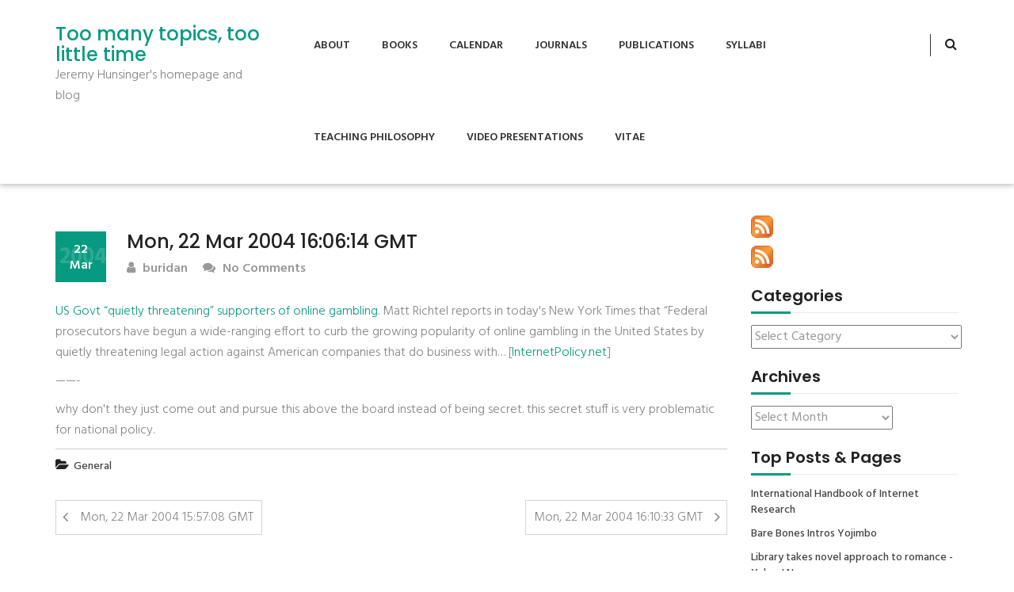

--- FILE ---
content_type: text/html; charset=UTF-8
request_url: http://www.tmttlt.com/2004/03/22/mon-22-mar-2004-160614-gmt/
body_size: 10383
content:
<!DOCTYPE html>
<html lang="en-US">
<head>
<meta charset="UTF-8">
<meta name="viewport" content="width=device-width, initial-scale=1">
<link rel="profile" href="http://gmpg.org/xfn/11">
<title>Mon, 22 Mar 2004 16:06:14 GMT &#8211; Too many topics, too little time</title>
<meta name='robots' content='max-image-preview:large' />
<link rel='dns-prefetch' href='//stats.wp.com' />
<link rel='dns-prefetch' href='//v0.wordpress.com' />
<link rel='dns-prefetch' href='//jetpack.wordpress.com' />
<link rel='dns-prefetch' href='//s0.wp.com' />
<link rel='dns-prefetch' href='//public-api.wordpress.com' />
<link rel='dns-prefetch' href='//0.gravatar.com' />
<link rel='dns-prefetch' href='//1.gravatar.com' />
<link rel='dns-prefetch' href='//2.gravatar.com' />
<link rel="alternate" type="application/rss+xml" title="Too many topics, too little time &raquo; Feed" href="http://www.tmttlt.com/feed/" />
<link rel="alternate" type="application/rss+xml" title="Too many topics, too little time &raquo; Comments Feed" href="http://www.tmttlt.com/comments/feed/" />
<link rel="alternate" title="oEmbed (JSON)" type="application/json+oembed" href="http://www.tmttlt.com/wp-json/oembed/1.0/embed?url=http%3A%2F%2Fwww.tmttlt.com%2F2004%2F03%2F22%2Fmon-22-mar-2004-160614-gmt%2F" />
<link rel="alternate" title="oEmbed (XML)" type="text/xml+oembed" href="http://www.tmttlt.com/wp-json/oembed/1.0/embed?url=http%3A%2F%2Fwww.tmttlt.com%2F2004%2F03%2F22%2Fmon-22-mar-2004-160614-gmt%2F&#038;format=xml" />
<style id='wp-img-auto-sizes-contain-inline-css' type='text/css'>
img:is([sizes=auto i],[sizes^="auto," i]){contain-intrinsic-size:3000px 1500px}
/*# sourceURL=wp-img-auto-sizes-contain-inline-css */
</style>
<style id='wp-emoji-styles-inline-css' type='text/css'>

	img.wp-smiley, img.emoji {
		display: inline !important;
		border: none !important;
		box-shadow: none !important;
		height: 1em !important;
		width: 1em !important;
		margin: 0 0.07em !important;
		vertical-align: -0.1em !important;
		background: none !important;
		padding: 0 !important;
	}
/*# sourceURL=wp-emoji-styles-inline-css */
</style>
<style id='wp-block-library-inline-css' type='text/css'>
:root{--wp-block-synced-color:#7a00df;--wp-block-synced-color--rgb:122,0,223;--wp-bound-block-color:var(--wp-block-synced-color);--wp-editor-canvas-background:#ddd;--wp-admin-theme-color:#007cba;--wp-admin-theme-color--rgb:0,124,186;--wp-admin-theme-color-darker-10:#006ba1;--wp-admin-theme-color-darker-10--rgb:0,107,160.5;--wp-admin-theme-color-darker-20:#005a87;--wp-admin-theme-color-darker-20--rgb:0,90,135;--wp-admin-border-width-focus:2px}@media (min-resolution:192dpi){:root{--wp-admin-border-width-focus:1.5px}}.wp-element-button{cursor:pointer}:root .has-very-light-gray-background-color{background-color:#eee}:root .has-very-dark-gray-background-color{background-color:#313131}:root .has-very-light-gray-color{color:#eee}:root .has-very-dark-gray-color{color:#313131}:root .has-vivid-green-cyan-to-vivid-cyan-blue-gradient-background{background:linear-gradient(135deg,#00d084,#0693e3)}:root .has-purple-crush-gradient-background{background:linear-gradient(135deg,#34e2e4,#4721fb 50%,#ab1dfe)}:root .has-hazy-dawn-gradient-background{background:linear-gradient(135deg,#faaca8,#dad0ec)}:root .has-subdued-olive-gradient-background{background:linear-gradient(135deg,#fafae1,#67a671)}:root .has-atomic-cream-gradient-background{background:linear-gradient(135deg,#fdd79a,#004a59)}:root .has-nightshade-gradient-background{background:linear-gradient(135deg,#330968,#31cdcf)}:root .has-midnight-gradient-background{background:linear-gradient(135deg,#020381,#2874fc)}:root{--wp--preset--font-size--normal:16px;--wp--preset--font-size--huge:42px}.has-regular-font-size{font-size:1em}.has-larger-font-size{font-size:2.625em}.has-normal-font-size{font-size:var(--wp--preset--font-size--normal)}.has-huge-font-size{font-size:var(--wp--preset--font-size--huge)}.has-text-align-center{text-align:center}.has-text-align-left{text-align:left}.has-text-align-right{text-align:right}.has-fit-text{white-space:nowrap!important}#end-resizable-editor-section{display:none}.aligncenter{clear:both}.items-justified-left{justify-content:flex-start}.items-justified-center{justify-content:center}.items-justified-right{justify-content:flex-end}.items-justified-space-between{justify-content:space-between}.screen-reader-text{border:0;clip-path:inset(50%);height:1px;margin:-1px;overflow:hidden;padding:0;position:absolute;width:1px;word-wrap:normal!important}.screen-reader-text:focus{background-color:#ddd;clip-path:none;color:#444;display:block;font-size:1em;height:auto;left:5px;line-height:normal;padding:15px 23px 14px;text-decoration:none;top:5px;width:auto;z-index:100000}html :where(.has-border-color){border-style:solid}html :where([style*=border-top-color]){border-top-style:solid}html :where([style*=border-right-color]){border-right-style:solid}html :where([style*=border-bottom-color]){border-bottom-style:solid}html :where([style*=border-left-color]){border-left-style:solid}html :where([style*=border-width]){border-style:solid}html :where([style*=border-top-width]){border-top-style:solid}html :where([style*=border-right-width]){border-right-style:solid}html :where([style*=border-bottom-width]){border-bottom-style:solid}html :where([style*=border-left-width]){border-left-style:solid}html :where(img[class*=wp-image-]){height:auto;max-width:100%}:where(figure){margin:0 0 1em}html :where(.is-position-sticky){--wp-admin--admin-bar--position-offset:var(--wp-admin--admin-bar--height,0px)}@media screen and (max-width:600px){html :where(.is-position-sticky){--wp-admin--admin-bar--position-offset:0px}}

/*# sourceURL=wp-block-library-inline-css */
</style><style id='global-styles-inline-css' type='text/css'>
:root{--wp--preset--aspect-ratio--square: 1;--wp--preset--aspect-ratio--4-3: 4/3;--wp--preset--aspect-ratio--3-4: 3/4;--wp--preset--aspect-ratio--3-2: 3/2;--wp--preset--aspect-ratio--2-3: 2/3;--wp--preset--aspect-ratio--16-9: 16/9;--wp--preset--aspect-ratio--9-16: 9/16;--wp--preset--color--black: #000000;--wp--preset--color--cyan-bluish-gray: #abb8c3;--wp--preset--color--white: #ffffff;--wp--preset--color--pale-pink: #f78da7;--wp--preset--color--vivid-red: #cf2e2e;--wp--preset--color--luminous-vivid-orange: #ff6900;--wp--preset--color--luminous-vivid-amber: #fcb900;--wp--preset--color--light-green-cyan: #7bdcb5;--wp--preset--color--vivid-green-cyan: #00d084;--wp--preset--color--pale-cyan-blue: #8ed1fc;--wp--preset--color--vivid-cyan-blue: #0693e3;--wp--preset--color--vivid-purple: #9b51e0;--wp--preset--gradient--vivid-cyan-blue-to-vivid-purple: linear-gradient(135deg,rgb(6,147,227) 0%,rgb(155,81,224) 100%);--wp--preset--gradient--light-green-cyan-to-vivid-green-cyan: linear-gradient(135deg,rgb(122,220,180) 0%,rgb(0,208,130) 100%);--wp--preset--gradient--luminous-vivid-amber-to-luminous-vivid-orange: linear-gradient(135deg,rgb(252,185,0) 0%,rgb(255,105,0) 100%);--wp--preset--gradient--luminous-vivid-orange-to-vivid-red: linear-gradient(135deg,rgb(255,105,0) 0%,rgb(207,46,46) 100%);--wp--preset--gradient--very-light-gray-to-cyan-bluish-gray: linear-gradient(135deg,rgb(238,238,238) 0%,rgb(169,184,195) 100%);--wp--preset--gradient--cool-to-warm-spectrum: linear-gradient(135deg,rgb(74,234,220) 0%,rgb(151,120,209) 20%,rgb(207,42,186) 40%,rgb(238,44,130) 60%,rgb(251,105,98) 80%,rgb(254,248,76) 100%);--wp--preset--gradient--blush-light-purple: linear-gradient(135deg,rgb(255,206,236) 0%,rgb(152,150,240) 100%);--wp--preset--gradient--blush-bordeaux: linear-gradient(135deg,rgb(254,205,165) 0%,rgb(254,45,45) 50%,rgb(107,0,62) 100%);--wp--preset--gradient--luminous-dusk: linear-gradient(135deg,rgb(255,203,112) 0%,rgb(199,81,192) 50%,rgb(65,88,208) 100%);--wp--preset--gradient--pale-ocean: linear-gradient(135deg,rgb(255,245,203) 0%,rgb(182,227,212) 50%,rgb(51,167,181) 100%);--wp--preset--gradient--electric-grass: linear-gradient(135deg,rgb(202,248,128) 0%,rgb(113,206,126) 100%);--wp--preset--gradient--midnight: linear-gradient(135deg,rgb(2,3,129) 0%,rgb(40,116,252) 100%);--wp--preset--font-size--small: 13px;--wp--preset--font-size--medium: 20px;--wp--preset--font-size--large: 36px;--wp--preset--font-size--x-large: 42px;--wp--preset--spacing--20: 0.44rem;--wp--preset--spacing--30: 0.67rem;--wp--preset--spacing--40: 1rem;--wp--preset--spacing--50: 1.5rem;--wp--preset--spacing--60: 2.25rem;--wp--preset--spacing--70: 3.38rem;--wp--preset--spacing--80: 5.06rem;--wp--preset--shadow--natural: 6px 6px 9px rgba(0, 0, 0, 0.2);--wp--preset--shadow--deep: 12px 12px 50px rgba(0, 0, 0, 0.4);--wp--preset--shadow--sharp: 6px 6px 0px rgba(0, 0, 0, 0.2);--wp--preset--shadow--outlined: 6px 6px 0px -3px rgb(255, 255, 255), 6px 6px rgb(0, 0, 0);--wp--preset--shadow--crisp: 6px 6px 0px rgb(0, 0, 0);}:where(.is-layout-flex){gap: 0.5em;}:where(.is-layout-grid){gap: 0.5em;}body .is-layout-flex{display: flex;}.is-layout-flex{flex-wrap: wrap;align-items: center;}.is-layout-flex > :is(*, div){margin: 0;}body .is-layout-grid{display: grid;}.is-layout-grid > :is(*, div){margin: 0;}:where(.wp-block-columns.is-layout-flex){gap: 2em;}:where(.wp-block-columns.is-layout-grid){gap: 2em;}:where(.wp-block-post-template.is-layout-flex){gap: 1.25em;}:where(.wp-block-post-template.is-layout-grid){gap: 1.25em;}.has-black-color{color: var(--wp--preset--color--black) !important;}.has-cyan-bluish-gray-color{color: var(--wp--preset--color--cyan-bluish-gray) !important;}.has-white-color{color: var(--wp--preset--color--white) !important;}.has-pale-pink-color{color: var(--wp--preset--color--pale-pink) !important;}.has-vivid-red-color{color: var(--wp--preset--color--vivid-red) !important;}.has-luminous-vivid-orange-color{color: var(--wp--preset--color--luminous-vivid-orange) !important;}.has-luminous-vivid-amber-color{color: var(--wp--preset--color--luminous-vivid-amber) !important;}.has-light-green-cyan-color{color: var(--wp--preset--color--light-green-cyan) !important;}.has-vivid-green-cyan-color{color: var(--wp--preset--color--vivid-green-cyan) !important;}.has-pale-cyan-blue-color{color: var(--wp--preset--color--pale-cyan-blue) !important;}.has-vivid-cyan-blue-color{color: var(--wp--preset--color--vivid-cyan-blue) !important;}.has-vivid-purple-color{color: var(--wp--preset--color--vivid-purple) !important;}.has-black-background-color{background-color: var(--wp--preset--color--black) !important;}.has-cyan-bluish-gray-background-color{background-color: var(--wp--preset--color--cyan-bluish-gray) !important;}.has-white-background-color{background-color: var(--wp--preset--color--white) !important;}.has-pale-pink-background-color{background-color: var(--wp--preset--color--pale-pink) !important;}.has-vivid-red-background-color{background-color: var(--wp--preset--color--vivid-red) !important;}.has-luminous-vivid-orange-background-color{background-color: var(--wp--preset--color--luminous-vivid-orange) !important;}.has-luminous-vivid-amber-background-color{background-color: var(--wp--preset--color--luminous-vivid-amber) !important;}.has-light-green-cyan-background-color{background-color: var(--wp--preset--color--light-green-cyan) !important;}.has-vivid-green-cyan-background-color{background-color: var(--wp--preset--color--vivid-green-cyan) !important;}.has-pale-cyan-blue-background-color{background-color: var(--wp--preset--color--pale-cyan-blue) !important;}.has-vivid-cyan-blue-background-color{background-color: var(--wp--preset--color--vivid-cyan-blue) !important;}.has-vivid-purple-background-color{background-color: var(--wp--preset--color--vivid-purple) !important;}.has-black-border-color{border-color: var(--wp--preset--color--black) !important;}.has-cyan-bluish-gray-border-color{border-color: var(--wp--preset--color--cyan-bluish-gray) !important;}.has-white-border-color{border-color: var(--wp--preset--color--white) !important;}.has-pale-pink-border-color{border-color: var(--wp--preset--color--pale-pink) !important;}.has-vivid-red-border-color{border-color: var(--wp--preset--color--vivid-red) !important;}.has-luminous-vivid-orange-border-color{border-color: var(--wp--preset--color--luminous-vivid-orange) !important;}.has-luminous-vivid-amber-border-color{border-color: var(--wp--preset--color--luminous-vivid-amber) !important;}.has-light-green-cyan-border-color{border-color: var(--wp--preset--color--light-green-cyan) !important;}.has-vivid-green-cyan-border-color{border-color: var(--wp--preset--color--vivid-green-cyan) !important;}.has-pale-cyan-blue-border-color{border-color: var(--wp--preset--color--pale-cyan-blue) !important;}.has-vivid-cyan-blue-border-color{border-color: var(--wp--preset--color--vivid-cyan-blue) !important;}.has-vivid-purple-border-color{border-color: var(--wp--preset--color--vivid-purple) !important;}.has-vivid-cyan-blue-to-vivid-purple-gradient-background{background: var(--wp--preset--gradient--vivid-cyan-blue-to-vivid-purple) !important;}.has-light-green-cyan-to-vivid-green-cyan-gradient-background{background: var(--wp--preset--gradient--light-green-cyan-to-vivid-green-cyan) !important;}.has-luminous-vivid-amber-to-luminous-vivid-orange-gradient-background{background: var(--wp--preset--gradient--luminous-vivid-amber-to-luminous-vivid-orange) !important;}.has-luminous-vivid-orange-to-vivid-red-gradient-background{background: var(--wp--preset--gradient--luminous-vivid-orange-to-vivid-red) !important;}.has-very-light-gray-to-cyan-bluish-gray-gradient-background{background: var(--wp--preset--gradient--very-light-gray-to-cyan-bluish-gray) !important;}.has-cool-to-warm-spectrum-gradient-background{background: var(--wp--preset--gradient--cool-to-warm-spectrum) !important;}.has-blush-light-purple-gradient-background{background: var(--wp--preset--gradient--blush-light-purple) !important;}.has-blush-bordeaux-gradient-background{background: var(--wp--preset--gradient--blush-bordeaux) !important;}.has-luminous-dusk-gradient-background{background: var(--wp--preset--gradient--luminous-dusk) !important;}.has-pale-ocean-gradient-background{background: var(--wp--preset--gradient--pale-ocean) !important;}.has-electric-grass-gradient-background{background: var(--wp--preset--gradient--electric-grass) !important;}.has-midnight-gradient-background{background: var(--wp--preset--gradient--midnight) !important;}.has-small-font-size{font-size: var(--wp--preset--font-size--small) !important;}.has-medium-font-size{font-size: var(--wp--preset--font-size--medium) !important;}.has-large-font-size{font-size: var(--wp--preset--font-size--large) !important;}.has-x-large-font-size{font-size: var(--wp--preset--font-size--x-large) !important;}
/*# sourceURL=global-styles-inline-css */
</style>

<style id='classic-theme-styles-inline-css' type='text/css'>
/*! This file is auto-generated */
.wp-block-button__link{color:#fff;background-color:#32373c;border-radius:9999px;box-shadow:none;text-decoration:none;padding:calc(.667em + 2px) calc(1.333em + 2px);font-size:1.125em}.wp-block-file__button{background:#32373c;color:#fff;text-decoration:none}
/*# sourceURL=/wp-includes/css/classic-themes.min.css */
</style>
<link rel='stylesheet' id='tusi-style-css' href='http://www.tmttlt.com/wp-content/themes/tusi/style.css?ver=6.9' type='text/css' media='all' />
<link rel='stylesheet' id='font-awesome-css' href='http://www.tmttlt.com/wp-content/themes/tusi/assets/css/font-awesome.css?ver=6.9' type='text/css' media='all' />
<link rel='stylesheet' id='bootstrap-css' href='http://www.tmttlt.com/wp-content/themes/tusi/assets/css/bootstrap.css?ver=6.9' type='text/css' media='all' />
<link rel='stylesheet' id='tusi-theme-style-css' href='http://www.tmttlt.com/wp-content/themes/tusi/assets/css/theme.css?ver=6.9' type='text/css' media='all' />
<link rel='stylesheet' id='tusi-theme-responsive-css' href='http://www.tmttlt.com/wp-content/themes/tusi/assets/css/responsive.css?ver=6.9' type='text/css' media='all' />
<script type="text/javascript" src="http://www.tmttlt.com/wp-includes/js/jquery/jquery.min.js?ver=3.7.1" id="jquery-core-js"></script>
<script type="text/javascript" src="http://www.tmttlt.com/wp-includes/js/jquery/jquery-migrate.min.js?ver=3.4.1" id="jquery-migrate-js"></script>
<script type="text/javascript" src="http://www.tmttlt.com/wp-content/themes/tusi/assets/js/bootstrap.js?ver=6.9" id="bootstrap-js-js"></script>
<link rel="https://api.w.org/" href="http://www.tmttlt.com/wp-json/" /><link rel="alternate" title="JSON" type="application/json" href="http://www.tmttlt.com/wp-json/wp/v2/posts/2558" /><link rel="EditURI" type="application/rsd+xml" title="RSD" href="http://www.tmttlt.com/xmlrpc.php?rsd" />
<meta name="generator" content="WordPress 6.9" />
<link rel="canonical" href="http://www.tmttlt.com/2004/03/22/mon-22-mar-2004-160614-gmt/" />
<link rel='shortlink' href='https://wp.me/p1l8H0-Fg' />

<!-- Bad Behavior 2.2.24 run time: 4.961 ms -->
	<style>img#wpstats{display:none}</style>
		
<!-- Jetpack Open Graph Tags -->
<meta property="og:type" content="article" />
<meta property="og:title" content="Mon, 22 Mar 2004 16:06:14 GMT" />
<meta property="og:url" content="http://www.tmttlt.com/2004/03/22/mon-22-mar-2004-160614-gmt/" />
<meta property="og:description" content="US Govt &#8220;quietly threatening&#8221; supporters of online gambling. Matt Richtel reports in today&amp;apos;s New York Times that &#8220;Federal prosecutors have begun a wide-ranging effort to curb…" />
<meta property="article:published_time" content="2004-03-22T19:06:14+00:00" />
<meta property="article:modified_time" content="2004-03-22T19:06:14+00:00" />
<meta property="og:site_name" content="Too many topics, too little time" />
<meta property="og:image" content="https://s0.wp.com/i/blank.jpg" />
<meta property="og:image:width" content="200" />
<meta property="og:image:height" content="200" />
<meta property="og:image:alt" content="" />
<meta property="og:locale" content="en_US" />
<meta name="twitter:text:title" content="Mon, 22 Mar 2004 16:06:14 GMT" />
<meta name="twitter:card" content="summary" />

<!-- End Jetpack Open Graph Tags -->

<link rel='stylesheet' id='jetpack-top-posts-widget-css' href='http://www.tmttlt.com/wp-content/plugins/jetpack/modules/widgets/top-posts/style.css?ver=20141013' type='text/css' media='all' />
</head>
<body class="wp-singular post-template-default single single-post postid-2558 single-format-standard wp-embed-responsive wp-theme-tusi">
<!-- Header Start -->
<header class="header-section">
		<!-- Nav Bar Start -->
<div class="header-nav-bar">
  <div class="container">
    <div class="row">
        <div class="col-md-3">
            <div class="site-branding">
                                                    <h1><a style="color: #079a80" href="http://www.tmttlt.com/">Too many topics, too little time</a></h1>
                  <p>Jeremy Hunsinger&#039;s homepage and blog</p>
                                              </div>
        </div>
        <div class="col-md-9">
            <!-- Header Primary Menu Start -->
            <nav class="primary-menu">
                <div class="navbar-header">
                  <button type="button" class="navbar-toggle collapsed" data-toggle="collapse" data-target="#bs-example-navbar-collapse-1" aria-expanded="false">
                    <span class="sr-only"></span>
                    <span class="icon-bar"></span>
                    <span class="icon-bar"></span>
                    <span class="icon-bar"></span>
                  </button>
                </div>
                <div class="collapse navbar-collapse" id="bs-example-navbar-collapse-1">
                    <div class="nav navbar-nav pull-right"><ul>
<li class="page_item page-item-299"><a href="http://www.tmttlt.com/about-2/">About</a></li>
<li class="page_item page-item-6421"><a href="http://www.tmttlt.com/books/">Books</a></li>
<li class="page_item page-item-183"><a href="http://www.tmttlt.com/calendar/">Calendar</a></li>
<li class="page_item page-item-6429"><a href="http://www.tmttlt.com/journals/">Journals</a></li>
<li class="page_item page-item-181"><a href="http://www.tmttlt.com/publications/">Publications</a></li>
<li class="page_item page-item-162"><a href="http://www.tmttlt.com/syllabi/">Syllabi</a></li>
<li class="page_item page-item-7"><a href="http://www.tmttlt.com/teaching/">Teaching Philosophy</a></li>
<li class="page_item page-item-6419"><a href="http://www.tmttlt.com/video-presentations/">Video Presentations</a></li>
<li class="page_item page-item-300"><a href="http://www.tmttlt.com/vitae/">Vitae</a></li>
</ul></div>
                </div>
            </nav>
            <!-- Header Primary Menu End -->
            <!-- Header Search Bar Start -->
            <div class="header-search-bar">
                <button id="search-form-opener" data-toggle="dropdown" class="dropdown-toggle"><i class="fa fa-search"></i></button>
                <div id="header-search-form" class="dropdown-menu">
                  <form role="search" method="get" class="search-form" action="http://www.tmttlt.com/">
    <input type="search" class="search-field" placeholder="Search..." value="" name="s">
    <button type="submit" class="search-submit"><i class="fa fa-search"></i><span class="screen-reader-text">Search</span></button>
</form>                </div>
            </div>
            <!-- Header Search Bar End -->
        </div>
    </div>
  </div>
</div>
<!-- Nav Bar End -->	</header><div class="site-main section-padding">
    <div class="container">
        <div class="row">
            <div class="col-lg-9 col-md-8">
                <div class="single-post-content">
                                            <article id="post-2558" class="single-post post-2558 post type-post status-publish format-standard hentry category-general">
 		    
    <header class="entry-header">
        <h3 class="single-title">Mon, 22 Mar 2004 16:06:14 GMT</h3>                <div class="postmeta">
            <div class="post-date blog-date">22<br>Mar<span class="post-year">2004</span></div>
            <div class="post-author"><a href="http://www.tmttlt.com/author/buridan/"><i class="fa fa-user"></i> buridan</a></div>
            <div class="post-comment"><a href="http://www.tmttlt.com/2004/03/22/mon-22-mar-2004-160614-gmt/#respond"><i class="fa fa-comments"></i> No Comments</a></div>     
        </div>
            </header>  
    <div class="entry-content">		
        <p><a href="http://gipi.typepad.com/internetpolicy/2004/03/index.html#a0001043065">US Govt &#8220;quietly threatening&#8221; supporters of online gambling</a>. Matt Richtel reports in today&apos;s New York Times that &#8220;Federal prosecutors have begun a wide-ranging effort to curb the growing popularity of online gambling in the United States by quietly threatening legal action against American companies that do business with&#8230; [<a href="http://gipi.typepad.com/internetpolicy/">InternetPolicy.net</a>]</p>
<p>&#8212;&#8212;-</p>
<p>
why don&apos;t they just come out and pursue this above the board instead of being secret.  this secret stuff is very problematic for national policy.</p>
                <div class="post-meta-wrapper">     
               
            <div class="post-category"><i class="fa fa-folder-open"></i> <a href="http://www.tmttlt.com/category/general/" rel="category tag">General</a></div>
                                    <div class="clear"></div>
        </div>
            </div>

    <footer class="entry-meta">
          </footer><!-- .entry-meta -->
    
</article>                        
	<nav class="navigation post-navigation" aria-label="Posts">
		<h2 class="screen-reader-text">Post navigation</h2>
		<div class="nav-links"><div class="nav-previous"><a href="http://www.tmttlt.com/2004/03/22/mon-22-mar-2004-155708-gmt/" rel="prev">Mon, 22 Mar 2004 15:57:08 GMT</a></div><div class="nav-next"><a href="http://www.tmttlt.com/2004/03/22/mon-22-mar-2004-161033-gmt/" rel="next">Mon, 22 Mar 2004 16:10:33 GMT</a></div></div>
	</nav>                                                                     
                </div>
            </div>
            <div class="col-lg-3 col-md-4">
                <div id="sidebar">    
    <div id="rss_links-2" class="blog-widget widget_rss_links"><p><a target="_self" href="http://www.tmttlt.com/feed/" title="Subscribe to posts"><img src="http://www.tmttlt.com/wp-content/plugins/jetpack/images/rss/orange-medium.png" alt="RSS feed" /></a></p><p><a target="_self" href="http://www.tmttlt.com/comments/feed/" title="Subscribe to comments"><img src="http://www.tmttlt.com/wp-content/plugins/jetpack/images/rss/orange-medium.png" alt="RSS feed" /></a></p>
</div></div><div id="categories-3" class="blog-widget widget_categories"><h3 class="widget-title section-title title-left-border">Categories</h3><div class="widget-content"><form action="http://www.tmttlt.com" method="get"><label class="screen-reader-text" for="cat">Categories</label><select  name='cat' id='cat' class='postform'>
	<option value='-1'>Select Category</option>
	<option class="level-0" value="46">academic life</option>
	<option class="level-0" value="3">Archives</option>
	<option class="level-0" value="50">Art</option>
	<option class="level-0" value="4">Augmented Reality</option>
	<option class="level-0" value="43">cfp&#8217;s</option>
	<option class="level-0" value="48">Computer and Video Games</option>
	<option class="level-1" value="60">&nbsp;&nbsp;&nbsp;Second Life</option>
	<option class="level-0" value="5">Computer Games</option>
	<option class="level-0" value="6">Conference proposals</option>
	<option class="level-0" value="35">Conferences</option>
	<option class="level-0" value="36">Cool Stuff</option>
	<option class="level-0" value="7">cultural informatics</option>
	<option class="level-1" value="56">&nbsp;&nbsp;&nbsp;Cultural Memory</option>
	<option class="level-1" value="9">&nbsp;&nbsp;&nbsp;Educational Technology</option>
	<option class="level-0" value="8">Definition</option>
	<option class="level-0" value="51">Ethics</option>
	<option class="level-0" value="10">French Philosophy</option>
	<option class="level-0" value="11">Geekie things</option>
	<option class="level-0" value="34">General</option>
	<option class="level-0" value="44">Higher Education</option>
	<option class="level-0" value="12">informatics</option>
	<option class="level-0" value="13">Information Society</option>
	<option class="level-0" value="41">Internet Research</option>
	<option class="level-1" value="57">&nbsp;&nbsp;&nbsp;Digital Archives</option>
	<option class="level-0" value="72">Learning</option>
	<option class="level-0" value="73">Learning Ecologies</option>
	<option class="level-0" value="14">legitimation</option>
	<option class="level-0" value="52">Libraries and Archives</option>
	<option class="level-1" value="53">&nbsp;&nbsp;&nbsp;Library 2.0</option>
	<option class="level-0" value="16">My life so far</option>
	<option class="level-0" value="55">New York City</option>
	<option class="level-0" value="37">other research</option>
	<option class="level-1" value="58">&nbsp;&nbsp;&nbsp;Information and Network Security</option>
	<option class="level-2" value="61">&nbsp;&nbsp;&nbsp;&nbsp;&nbsp;&nbsp;biometrics</option>
	<option class="level-1" value="59">&nbsp;&nbsp;&nbsp;olpc</option>
	<option class="level-0" value="17">Panel Proposal</option>
	<option class="level-0" value="18">Political Economy</option>
	<option class="level-0" value="40">politics</option>
	<option class="level-0" value="19">Programming</option>
	<option class="level-0" value="21">Remember this</option>
	<option class="level-0" value="22">Research Methods</option>
	<option class="level-1" value="30">&nbsp;&nbsp;&nbsp;Actor-network theory</option>
	<option class="level-0" value="45">Science and Technology Policy</option>
	<option class="level-0" value="23">Skepticism</option>
	<option class="level-0" value="49">social informatics</option>
	<option class="level-0" value="39">Social Policy</option>
	<option class="level-0" value="24">Sociology of Knowledge</option>
	<option class="level-0" value="42">Software and Culture</option>
	<option class="level-0" value="25">Software Cultures</option>
	<option class="level-0" value="47">System Administration</option>
	<option class="level-0" value="26">Systems administration</option>
	<option class="level-0" value="27">Teaching</option>
	<option class="level-0" value="28">Theory</option>
	<option class="level-0" value="1">Uncategorized</option>
	<option class="level-0" value="38">Work</option>
</select>
</form><script type="text/javascript">
/* <![CDATA[ */

( ( dropdownId ) => {
	const dropdown = document.getElementById( dropdownId );
	function onSelectChange() {
		setTimeout( () => {
			if ( 'escape' === dropdown.dataset.lastkey ) {
				return;
			}
			if ( dropdown.value && parseInt( dropdown.value ) > 0 && dropdown instanceof HTMLSelectElement ) {
				dropdown.parentElement.submit();
			}
		}, 250 );
	}
	function onKeyUp( event ) {
		if ( 'Escape' === event.key ) {
			dropdown.dataset.lastkey = 'escape';
		} else {
			delete dropdown.dataset.lastkey;
		}
	}
	function onClick() {
		delete dropdown.dataset.lastkey;
	}
	dropdown.addEventListener( 'keyup', onKeyUp );
	dropdown.addEventListener( 'click', onClick );
	dropdown.addEventListener( 'change', onSelectChange );
})( "cat" );

//# sourceURL=WP_Widget_Categories%3A%3Awidget
/* ]]> */
</script>
</div></div><div id="archives-6" class="blog-widget widget_archive"><h3 class="widget-title section-title title-left-border">Archives</h3><div class="widget-content">		<label class="screen-reader-text" for="archives-dropdown-6">Archives</label>
		<select id="archives-dropdown-6" name="archive-dropdown">
			
			<option value="">Select Month</option>
				<option value='http://www.tmttlt.com/2015/07/'> July 2015 &nbsp;(1)</option>
	<option value='http://www.tmttlt.com/2014/10/'> October 2014 &nbsp;(1)</option>
	<option value='http://www.tmttlt.com/2014/09/'> September 2014 &nbsp;(1)</option>
	<option value='http://www.tmttlt.com/2014/07/'> July 2014 &nbsp;(1)</option>
	<option value='http://www.tmttlt.com/2014/05/'> May 2014 &nbsp;(1)</option>
	<option value='http://www.tmttlt.com/2014/02/'> February 2014 &nbsp;(2)</option>
	<option value='http://www.tmttlt.com/2014/01/'> January 2014 &nbsp;(4)</option>
	<option value='http://www.tmttlt.com/2013/12/'> December 2013 &nbsp;(1)</option>
	<option value='http://www.tmttlt.com/2013/02/'> February 2013 &nbsp;(1)</option>
	<option value='http://www.tmttlt.com/2011/06/'> June 2011 &nbsp;(1)</option>
	<option value='http://www.tmttlt.com/2011/03/'> March 2011 &nbsp;(1)</option>
	<option value='http://www.tmttlt.com/2011/01/'> January 2011 &nbsp;(1)</option>
	<option value='http://www.tmttlt.com/2010/10/'> October 2010 &nbsp;(1)</option>
	<option value='http://www.tmttlt.com/2010/09/'> September 2010 &nbsp;(3)</option>
	<option value='http://www.tmttlt.com/2010/08/'> August 2010 &nbsp;(1)</option>
	<option value='http://www.tmttlt.com/2010/01/'> January 2010 &nbsp;(2)</option>
	<option value='http://www.tmttlt.com/2009/12/'> December 2009 &nbsp;(2)</option>
	<option value='http://www.tmttlt.com/2009/11/'> November 2009 &nbsp;(1)</option>
	<option value='http://www.tmttlt.com/2009/10/'> October 2009 &nbsp;(1)</option>
	<option value='http://www.tmttlt.com/2009/09/'> September 2009 &nbsp;(24)</option>
	<option value='http://www.tmttlt.com/2009/05/'> May 2009 &nbsp;(2)</option>
	<option value='http://www.tmttlt.com/2009/04/'> April 2009 &nbsp;(10)</option>
	<option value='http://www.tmttlt.com/2009/03/'> March 2009 &nbsp;(7)</option>
	<option value='http://www.tmttlt.com/2009/02/'> February 2009 &nbsp;(9)</option>
	<option value='http://www.tmttlt.com/2009/01/'> January 2009 &nbsp;(12)</option>
	<option value='http://www.tmttlt.com/2008/12/'> December 2008 &nbsp;(13)</option>
	<option value='http://www.tmttlt.com/2008/11/'> November 2008 &nbsp;(13)</option>
	<option value='http://www.tmttlt.com/2008/10/'> October 2008 &nbsp;(12)</option>
	<option value='http://www.tmttlt.com/2008/09/'> September 2008 &nbsp;(27)</option>
	<option value='http://www.tmttlt.com/2008/08/'> August 2008 &nbsp;(17)</option>
	<option value='http://www.tmttlt.com/2008/07/'> July 2008 &nbsp;(5)</option>
	<option value='http://www.tmttlt.com/2008/06/'> June 2008 &nbsp;(15)</option>
	<option value='http://www.tmttlt.com/2008/05/'> May 2008 &nbsp;(9)</option>
	<option value='http://www.tmttlt.com/2008/04/'> April 2008 &nbsp;(22)</option>
	<option value='http://www.tmttlt.com/2008/03/'> March 2008 &nbsp;(16)</option>
	<option value='http://www.tmttlt.com/2008/02/'> February 2008 &nbsp;(35)</option>
	<option value='http://www.tmttlt.com/2008/01/'> January 2008 &nbsp;(30)</option>
	<option value='http://www.tmttlt.com/2007/12/'> December 2007 &nbsp;(32)</option>
	<option value='http://www.tmttlt.com/2007/11/'> November 2007 &nbsp;(25)</option>
	<option value='http://www.tmttlt.com/2007/10/'> October 2007 &nbsp;(30)</option>
	<option value='http://www.tmttlt.com/2007/09/'> September 2007 &nbsp;(31)</option>
	<option value='http://www.tmttlt.com/2007/08/'> August 2007 &nbsp;(21)</option>
	<option value='http://www.tmttlt.com/2007/07/'> July 2007 &nbsp;(73)</option>
	<option value='http://www.tmttlt.com/2007/06/'> June 2007 &nbsp;(68)</option>
	<option value='http://www.tmttlt.com/2007/05/'> May 2007 &nbsp;(100)</option>
	<option value='http://www.tmttlt.com/2007/04/'> April 2007 &nbsp;(74)</option>
	<option value='http://www.tmttlt.com/2007/03/'> March 2007 &nbsp;(76)</option>
	<option value='http://www.tmttlt.com/2007/02/'> February 2007 &nbsp;(63)</option>
	<option value='http://www.tmttlt.com/2007/01/'> January 2007 &nbsp;(58)</option>
	<option value='http://www.tmttlt.com/2006/12/'> December 2006 &nbsp;(64)</option>
	<option value='http://www.tmttlt.com/2006/11/'> November 2006 &nbsp;(74)</option>
	<option value='http://www.tmttlt.com/2006/10/'> October 2006 &nbsp;(40)</option>
	<option value='http://www.tmttlt.com/2006/09/'> September 2006 &nbsp;(48)</option>
	<option value='http://www.tmttlt.com/2006/08/'> August 2006 &nbsp;(75)</option>
	<option value='http://www.tmttlt.com/2006/07/'> July 2006 &nbsp;(47)</option>
	<option value='http://www.tmttlt.com/2006/06/'> June 2006 &nbsp;(70)</option>
	<option value='http://www.tmttlt.com/2006/05/'> May 2006 &nbsp;(47)</option>
	<option value='http://www.tmttlt.com/2006/04/'> April 2006 &nbsp;(43)</option>
	<option value='http://www.tmttlt.com/2006/03/'> March 2006 &nbsp;(60)</option>
	<option value='http://www.tmttlt.com/2006/02/'> February 2006 &nbsp;(27)</option>
	<option value='http://www.tmttlt.com/2006/01/'> January 2006 &nbsp;(5)</option>
	<option value='http://www.tmttlt.com/2005/12/'> December 2005 &nbsp;(1)</option>
	<option value='http://www.tmttlt.com/2005/11/'> November 2005 &nbsp;(1)</option>
	<option value='http://www.tmttlt.com/2005/10/'> October 2005 &nbsp;(1)</option>
	<option value='http://www.tmttlt.com/2005/09/'> September 2005 &nbsp;(1)</option>
	<option value='http://www.tmttlt.com/2005/06/'> June 2005 &nbsp;(74)</option>
	<option value='http://www.tmttlt.com/2005/05/'> May 2005 &nbsp;(55)</option>
	<option value='http://www.tmttlt.com/2005/04/'> April 2005 &nbsp;(66)</option>
	<option value='http://www.tmttlt.com/2005/03/'> March 2005 &nbsp;(71)</option>
	<option value='http://www.tmttlt.com/2005/02/'> February 2005 &nbsp;(61)</option>
	<option value='http://www.tmttlt.com/2005/01/'> January 2005 &nbsp;(106)</option>
	<option value='http://www.tmttlt.com/2004/12/'> December 2004 &nbsp;(188)</option>
	<option value='http://www.tmttlt.com/2004/11/'> November 2004 &nbsp;(266)</option>
	<option value='http://www.tmttlt.com/2004/10/'> October 2004 &nbsp;(127)</option>
	<option value='http://www.tmttlt.com/2004/09/'> September 2004 &nbsp;(109)</option>
	<option value='http://www.tmttlt.com/2004/08/'> August 2004 &nbsp;(71)</option>
	<option value='http://www.tmttlt.com/2004/07/'> July 2004 &nbsp;(79)</option>
	<option value='http://www.tmttlt.com/2004/06/'> June 2004 &nbsp;(123)</option>
	<option value='http://www.tmttlt.com/2004/05/'> May 2004 &nbsp;(51)</option>
	<option value='http://www.tmttlt.com/2004/04/'> April 2004 &nbsp;(97)</option>
	<option value='http://www.tmttlt.com/2004/03/'> March 2004 &nbsp;(163)</option>
	<option value='http://www.tmttlt.com/2004/02/'> February 2004 &nbsp;(144)</option>
	<option value='http://www.tmttlt.com/2004/01/'> January 2004 &nbsp;(197)</option>
	<option value='http://www.tmttlt.com/2003/12/'> December 2003 &nbsp;(138)</option>
	<option value='http://www.tmttlt.com/2003/11/'> November 2003 &nbsp;(86)</option>
	<option value='http://www.tmttlt.com/2003/10/'> October 2003 &nbsp;(122)</option>
	<option value='http://www.tmttlt.com/2003/09/'> September 2003 &nbsp;(167)</option>
	<option value='http://www.tmttlt.com/2003/08/'> August 2003 &nbsp;(137)</option>
	<option value='http://www.tmttlt.com/2003/07/'> July 2003 &nbsp;(115)</option>
	<option value='http://www.tmttlt.com/2003/06/'> June 2003 &nbsp;(112)</option>
	<option value='http://www.tmttlt.com/2003/05/'> May 2003 &nbsp;(118)</option>
	<option value='http://www.tmttlt.com/2003/04/'> April 2003 &nbsp;(62)</option>
	<option value='http://www.tmttlt.com/2003/03/'> March 2003 &nbsp;(64)</option>
	<option value='http://www.tmttlt.com/2003/02/'> February 2003 &nbsp;(154)</option>
	<option value='http://www.tmttlt.com/2003/01/'> January 2003 &nbsp;(286)</option>
	<option value='http://www.tmttlt.com/2002/12/'> December 2002 &nbsp;(2)</option>

		</select>

			<script type="text/javascript">
/* <![CDATA[ */

( ( dropdownId ) => {
	const dropdown = document.getElementById( dropdownId );
	function onSelectChange() {
		setTimeout( () => {
			if ( 'escape' === dropdown.dataset.lastkey ) {
				return;
			}
			if ( dropdown.value ) {
				document.location.href = dropdown.value;
			}
		}, 250 );
	}
	function onKeyUp( event ) {
		if ( 'Escape' === event.key ) {
			dropdown.dataset.lastkey = 'escape';
		} else {
			delete dropdown.dataset.lastkey;
		}
	}
	function onClick() {
		delete dropdown.dataset.lastkey;
	}
	dropdown.addEventListener( 'keyup', onKeyUp );
	dropdown.addEventListener( 'click', onClick );
	dropdown.addEventListener( 'change', onSelectChange );
})( "archives-dropdown-6" );

//# sourceURL=WP_Widget_Archives%3A%3Awidget
/* ]]> */
</script>
</div></div><div id="top-posts-2" class="blog-widget widget_top-posts"><h3 class="widget-title section-title title-left-border">Top Posts &amp; Pages</h3><div class="widget-content"><ul><li><a href="http://www.tmttlt.com/2010/09/06/international-handbook-of-internet-research/" class="bump-view" data-bump-view="tp">International Handbook of Internet Research</a></li><li><a href="http://www.tmttlt.com/2006/01/24/bare-bones-intros-yojimbo/" class="bump-view" data-bump-view="tp">Bare Bones Intros Yojimbo</a></li><li><a href="http://www.tmttlt.com/2006/12/20/library-takes-novel-approach-to-romance-yahoo-news/" class="bump-view" data-bump-view="tp">Library takes novel approach to romance - Yahoo! News</a></li><li><a href="http://www.tmttlt.com/2009/03/24/ada-lovelace-day/" class="bump-view" data-bump-view="tp">ada lovelace day more technologies than many</a></li><li><a href="http://www.tmttlt.com/2004/09/23/the-globalization-of-private-knowledge-goods-and-the-privatization-of-global-public-goods/" class="bump-view" data-bump-view="tp">THE GLOBALIZATION OF PRIVATE KNOWLEDGE GOODS AND THE PRIVATIZATION OF GLOBAL PUBLIC GOODS</a></li><li><a href="http://www.tmttlt.com/2006/03/02/today-is-world-book-day-2006/" class="bump-view" data-bump-view="tp">today is World Book Day 2006 or perhaps it was april 26</a></li><li><a href="http://www.tmttlt.com/2007/01/13/on-maps-and-indigenous-knowledge-structures/" class="bump-view" data-bump-view="tp">On maps and indigenous knowledge structures</a></li><li><a href="http://www.tmttlt.com/2004/11/05/tinfoil-or-for-real/" class="bump-view" data-bump-view="tp">Tinfoil or For Real?</a></li><li><a href="http://www.tmttlt.com/2006/03/04/i-sing-the-praises-of-the-muppet-wiki/" class="bump-view" data-bump-view="tp">i sing the praises of the Muppet Wiki</a></li><li><a href="http://www.tmttlt.com/2007/01/26/young-students-documentary-leaving-audiences-stunned/" class="bump-view" data-bump-view="tp">Young student&#039;s documentary leaving audiences stunned</a></li></ul></div></div>	
</div><!-- sidebar -->            </div>
        </div>
    </div>
</div>
<!-- Footer Section Start -->
<footer class="footer-section">
	<!-- Footer Bottom Start -->
<div class="footer-bottom">
    <div class="container">
        <div class="text-center copyright-text">
                                    </div>
    </div>
</div>
<!-- Footer Bottom End -->
	
</footer>
<!-- Footer Section End -->
<script type="speculationrules">
{"prefetch":[{"source":"document","where":{"and":[{"href_matches":"/*"},{"not":{"href_matches":["/wp-*.php","/wp-admin/*","/wp-content/uploads/*","/wp-content/*","/wp-content/plugins/*","/wp-content/themes/tusi/*","/*\\?(.+)"]}},{"not":{"selector_matches":"a[rel~=\"nofollow\"]"}},{"not":{"selector_matches":".no-prefetch, .no-prefetch a"}}]},"eagerness":"conservative"}]}
</script>
<script type="text/javascript" id="jetpack-stats-js-before">
/* <![CDATA[ */
_stq = window._stq || [];
_stq.push([ "view", JSON.parse("{\"v\":\"ext\",\"blog\":\"19814642\",\"post\":\"2558\",\"tz\":\"-5\",\"srv\":\"www.tmttlt.com\",\"j\":\"1:15.3.1\"}") ]);
_stq.push([ "clickTrackerInit", "19814642", "2558" ]);
//# sourceURL=jetpack-stats-js-before
/* ]]> */
</script>
<script type="text/javascript" src="https://stats.wp.com/e-202604.js" id="jetpack-stats-js" defer="defer" data-wp-strategy="defer"></script>
<script type="text/javascript" src="http://www.tmttlt.com/wp-includes/js/comment-reply.min.js?ver=6.9" id="comment-reply-js" async="async" data-wp-strategy="async" fetchpriority="low"></script>
<script id="wp-emoji-settings" type="application/json">
{"baseUrl":"https://s.w.org/images/core/emoji/17.0.2/72x72/","ext":".png","svgUrl":"https://s.w.org/images/core/emoji/17.0.2/svg/","svgExt":".svg","source":{"concatemoji":"http://www.tmttlt.com/wp-includes/js/wp-emoji-release.min.js?ver=6.9"}}
</script>
<script type="module">
/* <![CDATA[ */
/*! This file is auto-generated */
const a=JSON.parse(document.getElementById("wp-emoji-settings").textContent),o=(window._wpemojiSettings=a,"wpEmojiSettingsSupports"),s=["flag","emoji"];function i(e){try{var t={supportTests:e,timestamp:(new Date).valueOf()};sessionStorage.setItem(o,JSON.stringify(t))}catch(e){}}function c(e,t,n){e.clearRect(0,0,e.canvas.width,e.canvas.height),e.fillText(t,0,0);t=new Uint32Array(e.getImageData(0,0,e.canvas.width,e.canvas.height).data);e.clearRect(0,0,e.canvas.width,e.canvas.height),e.fillText(n,0,0);const a=new Uint32Array(e.getImageData(0,0,e.canvas.width,e.canvas.height).data);return t.every((e,t)=>e===a[t])}function p(e,t){e.clearRect(0,0,e.canvas.width,e.canvas.height),e.fillText(t,0,0);var n=e.getImageData(16,16,1,1);for(let e=0;e<n.data.length;e++)if(0!==n.data[e])return!1;return!0}function u(e,t,n,a){switch(t){case"flag":return n(e,"\ud83c\udff3\ufe0f\u200d\u26a7\ufe0f","\ud83c\udff3\ufe0f\u200b\u26a7\ufe0f")?!1:!n(e,"\ud83c\udde8\ud83c\uddf6","\ud83c\udde8\u200b\ud83c\uddf6")&&!n(e,"\ud83c\udff4\udb40\udc67\udb40\udc62\udb40\udc65\udb40\udc6e\udb40\udc67\udb40\udc7f","\ud83c\udff4\u200b\udb40\udc67\u200b\udb40\udc62\u200b\udb40\udc65\u200b\udb40\udc6e\u200b\udb40\udc67\u200b\udb40\udc7f");case"emoji":return!a(e,"\ud83e\u1fac8")}return!1}function f(e,t,n,a){let r;const o=(r="undefined"!=typeof WorkerGlobalScope&&self instanceof WorkerGlobalScope?new OffscreenCanvas(300,150):document.createElement("canvas")).getContext("2d",{willReadFrequently:!0}),s=(o.textBaseline="top",o.font="600 32px Arial",{});return e.forEach(e=>{s[e]=t(o,e,n,a)}),s}function r(e){var t=document.createElement("script");t.src=e,t.defer=!0,document.head.appendChild(t)}a.supports={everything:!0,everythingExceptFlag:!0},new Promise(t=>{let n=function(){try{var e=JSON.parse(sessionStorage.getItem(o));if("object"==typeof e&&"number"==typeof e.timestamp&&(new Date).valueOf()<e.timestamp+604800&&"object"==typeof e.supportTests)return e.supportTests}catch(e){}return null}();if(!n){if("undefined"!=typeof Worker&&"undefined"!=typeof OffscreenCanvas&&"undefined"!=typeof URL&&URL.createObjectURL&&"undefined"!=typeof Blob)try{var e="postMessage("+f.toString()+"("+[JSON.stringify(s),u.toString(),c.toString(),p.toString()].join(",")+"));",a=new Blob([e],{type:"text/javascript"});const r=new Worker(URL.createObjectURL(a),{name:"wpTestEmojiSupports"});return void(r.onmessage=e=>{i(n=e.data),r.terminate(),t(n)})}catch(e){}i(n=f(s,u,c,p))}t(n)}).then(e=>{for(const n in e)a.supports[n]=e[n],a.supports.everything=a.supports.everything&&a.supports[n],"flag"!==n&&(a.supports.everythingExceptFlag=a.supports.everythingExceptFlag&&a.supports[n]);var t;a.supports.everythingExceptFlag=a.supports.everythingExceptFlag&&!a.supports.flag,a.supports.everything||((t=a.source||{}).concatemoji?r(t.concatemoji):t.wpemoji&&t.twemoji&&(r(t.twemoji),r(t.wpemoji)))});
//# sourceURL=http://www.tmttlt.com/wp-includes/js/wp-emoji-loader.min.js
/* ]]> */
</script>
</body>
</html>